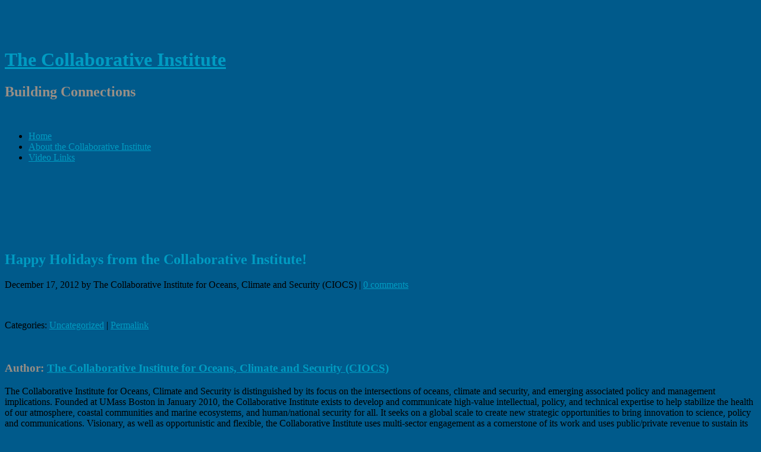

--- FILE ---
content_type: text/html; charset=UTF-8
request_url: https://blogs.umb.edu/ciocs/2012/12/17/happy-holidays-from-the-collaborative-institute-2/
body_size: 12594
content:
<!DOCTYPE html>
<html lang="en-US">
<head>
<meta charset="UTF-8" />
<meta name="viewport" content="width=device-width, initial-scale=1.0, maximum-scale=1.0, user-scalable=0">
<title>Happy Holidays from the Collaborative Institute! | The Collaborative Institute</title>
<link rel="profile" href="http://gmpg.org/xfn/11" />
<link rel="stylesheet" type="text/css" media="screen" href="https://blogs.umb.edu/ciocs/wp-content/themes/yoko-child/style.css" />
<link rel="pingback" href="https://blogs.umb.edu/ciocs/xmlrpc.php" />
<!--[if lt IE 9]>
<script src="https://blogs.umb.edu/ciocs/wp-content/themes/yoko/js/html5.js" type="text/javascript"></script>
<![endif]-->

<meta name='robots' content='max-image-preview:large' />
<link rel="alternate" type="application/rss+xml" title="The Collaborative Institute &raquo; Feed" href="https://blogs.umb.edu/ciocs/feed/" />
<link rel="alternate" type="application/rss+xml" title="The Collaborative Institute &raquo; Comments Feed" href="https://blogs.umb.edu/ciocs/comments/feed/" />
<link rel="alternate" type="application/rss+xml" title="The Collaborative Institute &raquo; Happy Holidays from the Collaborative Institute! Comments Feed" href="https://blogs.umb.edu/ciocs/2012/12/17/happy-holidays-from-the-collaborative-institute-2/feed/" />
<link rel="alternate" title="oEmbed (JSON)" type="application/json+oembed" href="https://blogs.umb.edu/ciocs/wp-json/oembed/1.0/embed?url=https%3A%2F%2Fblogs.umb.edu%2Fciocs%2F2012%2F12%2F17%2Fhappy-holidays-from-the-collaborative-institute-2%2F" />
<link rel="alternate" title="oEmbed (XML)" type="text/xml+oembed" href="https://blogs.umb.edu/ciocs/wp-json/oembed/1.0/embed?url=https%3A%2F%2Fblogs.umb.edu%2Fciocs%2F2012%2F12%2F17%2Fhappy-holidays-from-the-collaborative-institute-2%2F&#038;format=xml" />
<style id='wp-img-auto-sizes-contain-inline-css' type='text/css'>
img:is([sizes=auto i],[sizes^="auto," i]){contain-intrinsic-size:3000px 1500px}
/*# sourceURL=wp-img-auto-sizes-contain-inline-css */
</style>
<link rel='stylesheet' id='dashicons-css' href='https://blogs.umb.edu/ciocs/wp-includes/css/dashicons.min.css?ver=6.9' type='text/css' media='all' />
<link rel='stylesheet' id='admin-bar-css' href='https://blogs.umb.edu/ciocs/wp-includes/css/admin-bar.min.css?ver=6.9' type='text/css' media='all' />
<style id='admin-bar-inline-css' type='text/css'>

		@media screen { html { margin-top: 32px !important; } }
		@media screen and ( max-width: 782px ) { html { margin-top: 46px !important; } }
	
@media print { #wpadminbar { display:none; } }
/*# sourceURL=admin-bar-inline-css */
</style>
<style id='wp-emoji-styles-inline-css' type='text/css'>

	img.wp-smiley, img.emoji {
		display: inline !important;
		border: none !important;
		box-shadow: none !important;
		height: 1em !important;
		width: 1em !important;
		margin: 0 0.07em !important;
		vertical-align: -0.1em !important;
		background: none !important;
		padding: 0 !important;
	}
/*# sourceURL=wp-emoji-styles-inline-css */
</style>
<style id='wp-block-library-inline-css' type='text/css'>
:root{--wp-block-synced-color:#7a00df;--wp-block-synced-color--rgb:122,0,223;--wp-bound-block-color:var(--wp-block-synced-color);--wp-editor-canvas-background:#ddd;--wp-admin-theme-color:#007cba;--wp-admin-theme-color--rgb:0,124,186;--wp-admin-theme-color-darker-10:#006ba1;--wp-admin-theme-color-darker-10--rgb:0,107,160.5;--wp-admin-theme-color-darker-20:#005a87;--wp-admin-theme-color-darker-20--rgb:0,90,135;--wp-admin-border-width-focus:2px}@media (min-resolution:192dpi){:root{--wp-admin-border-width-focus:1.5px}}.wp-element-button{cursor:pointer}:root .has-very-light-gray-background-color{background-color:#eee}:root .has-very-dark-gray-background-color{background-color:#313131}:root .has-very-light-gray-color{color:#eee}:root .has-very-dark-gray-color{color:#313131}:root .has-vivid-green-cyan-to-vivid-cyan-blue-gradient-background{background:linear-gradient(135deg,#00d084,#0693e3)}:root .has-purple-crush-gradient-background{background:linear-gradient(135deg,#34e2e4,#4721fb 50%,#ab1dfe)}:root .has-hazy-dawn-gradient-background{background:linear-gradient(135deg,#faaca8,#dad0ec)}:root .has-subdued-olive-gradient-background{background:linear-gradient(135deg,#fafae1,#67a671)}:root .has-atomic-cream-gradient-background{background:linear-gradient(135deg,#fdd79a,#004a59)}:root .has-nightshade-gradient-background{background:linear-gradient(135deg,#330968,#31cdcf)}:root .has-midnight-gradient-background{background:linear-gradient(135deg,#020381,#2874fc)}:root{--wp--preset--font-size--normal:16px;--wp--preset--font-size--huge:42px}.has-regular-font-size{font-size:1em}.has-larger-font-size{font-size:2.625em}.has-normal-font-size{font-size:var(--wp--preset--font-size--normal)}.has-huge-font-size{font-size:var(--wp--preset--font-size--huge)}.has-text-align-center{text-align:center}.has-text-align-left{text-align:left}.has-text-align-right{text-align:right}.has-fit-text{white-space:nowrap!important}#end-resizable-editor-section{display:none}.aligncenter{clear:both}.items-justified-left{justify-content:flex-start}.items-justified-center{justify-content:center}.items-justified-right{justify-content:flex-end}.items-justified-space-between{justify-content:space-between}.screen-reader-text{border:0;clip-path:inset(50%);height:1px;margin:-1px;overflow:hidden;padding:0;position:absolute;width:1px;word-wrap:normal!important}.screen-reader-text:focus{background-color:#ddd;clip-path:none;color:#444;display:block;font-size:1em;height:auto;left:5px;line-height:normal;padding:15px 23px 14px;text-decoration:none;top:5px;width:auto;z-index:100000}html :where(.has-border-color){border-style:solid}html :where([style*=border-top-color]){border-top-style:solid}html :where([style*=border-right-color]){border-right-style:solid}html :where([style*=border-bottom-color]){border-bottom-style:solid}html :where([style*=border-left-color]){border-left-style:solid}html :where([style*=border-width]){border-style:solid}html :where([style*=border-top-width]){border-top-style:solid}html :where([style*=border-right-width]){border-right-style:solid}html :where([style*=border-bottom-width]){border-bottom-style:solid}html :where([style*=border-left-width]){border-left-style:solid}html :where(img[class*=wp-image-]){height:auto;max-width:100%}:where(figure){margin:0 0 1em}html :where(.is-position-sticky){--wp-admin--admin-bar--position-offset:var(--wp-admin--admin-bar--height,0px)}@media screen and (max-width:600px){html :where(.is-position-sticky){--wp-admin--admin-bar--position-offset:0px}}

/*# sourceURL=wp-block-library-inline-css */
</style><style id='global-styles-inline-css' type='text/css'>
:root{--wp--preset--aspect-ratio--square: 1;--wp--preset--aspect-ratio--4-3: 4/3;--wp--preset--aspect-ratio--3-4: 3/4;--wp--preset--aspect-ratio--3-2: 3/2;--wp--preset--aspect-ratio--2-3: 2/3;--wp--preset--aspect-ratio--16-9: 16/9;--wp--preset--aspect-ratio--9-16: 9/16;--wp--preset--color--black: #000000;--wp--preset--color--cyan-bluish-gray: #abb8c3;--wp--preset--color--white: #ffffff;--wp--preset--color--pale-pink: #f78da7;--wp--preset--color--vivid-red: #cf2e2e;--wp--preset--color--luminous-vivid-orange: #ff6900;--wp--preset--color--luminous-vivid-amber: #fcb900;--wp--preset--color--light-green-cyan: #7bdcb5;--wp--preset--color--vivid-green-cyan: #00d084;--wp--preset--color--pale-cyan-blue: #8ed1fc;--wp--preset--color--vivid-cyan-blue: #0693e3;--wp--preset--color--vivid-purple: #9b51e0;--wp--preset--gradient--vivid-cyan-blue-to-vivid-purple: linear-gradient(135deg,rgb(6,147,227) 0%,rgb(155,81,224) 100%);--wp--preset--gradient--light-green-cyan-to-vivid-green-cyan: linear-gradient(135deg,rgb(122,220,180) 0%,rgb(0,208,130) 100%);--wp--preset--gradient--luminous-vivid-amber-to-luminous-vivid-orange: linear-gradient(135deg,rgb(252,185,0) 0%,rgb(255,105,0) 100%);--wp--preset--gradient--luminous-vivid-orange-to-vivid-red: linear-gradient(135deg,rgb(255,105,0) 0%,rgb(207,46,46) 100%);--wp--preset--gradient--very-light-gray-to-cyan-bluish-gray: linear-gradient(135deg,rgb(238,238,238) 0%,rgb(169,184,195) 100%);--wp--preset--gradient--cool-to-warm-spectrum: linear-gradient(135deg,rgb(74,234,220) 0%,rgb(151,120,209) 20%,rgb(207,42,186) 40%,rgb(238,44,130) 60%,rgb(251,105,98) 80%,rgb(254,248,76) 100%);--wp--preset--gradient--blush-light-purple: linear-gradient(135deg,rgb(255,206,236) 0%,rgb(152,150,240) 100%);--wp--preset--gradient--blush-bordeaux: linear-gradient(135deg,rgb(254,205,165) 0%,rgb(254,45,45) 50%,rgb(107,0,62) 100%);--wp--preset--gradient--luminous-dusk: linear-gradient(135deg,rgb(255,203,112) 0%,rgb(199,81,192) 50%,rgb(65,88,208) 100%);--wp--preset--gradient--pale-ocean: linear-gradient(135deg,rgb(255,245,203) 0%,rgb(182,227,212) 50%,rgb(51,167,181) 100%);--wp--preset--gradient--electric-grass: linear-gradient(135deg,rgb(202,248,128) 0%,rgb(113,206,126) 100%);--wp--preset--gradient--midnight: linear-gradient(135deg,rgb(2,3,129) 0%,rgb(40,116,252) 100%);--wp--preset--font-size--small: 13px;--wp--preset--font-size--medium: 20px;--wp--preset--font-size--large: 36px;--wp--preset--font-size--x-large: 42px;--wp--preset--spacing--20: 0.44rem;--wp--preset--spacing--30: 0.67rem;--wp--preset--spacing--40: 1rem;--wp--preset--spacing--50: 1.5rem;--wp--preset--spacing--60: 2.25rem;--wp--preset--spacing--70: 3.38rem;--wp--preset--spacing--80: 5.06rem;--wp--preset--shadow--natural: 6px 6px 9px rgba(0, 0, 0, 0.2);--wp--preset--shadow--deep: 12px 12px 50px rgba(0, 0, 0, 0.4);--wp--preset--shadow--sharp: 6px 6px 0px rgba(0, 0, 0, 0.2);--wp--preset--shadow--outlined: 6px 6px 0px -3px rgb(255, 255, 255), 6px 6px rgb(0, 0, 0);--wp--preset--shadow--crisp: 6px 6px 0px rgb(0, 0, 0);}:where(.is-layout-flex){gap: 0.5em;}:where(.is-layout-grid){gap: 0.5em;}body .is-layout-flex{display: flex;}.is-layout-flex{flex-wrap: wrap;align-items: center;}.is-layout-flex > :is(*, div){margin: 0;}body .is-layout-grid{display: grid;}.is-layout-grid > :is(*, div){margin: 0;}:where(.wp-block-columns.is-layout-flex){gap: 2em;}:where(.wp-block-columns.is-layout-grid){gap: 2em;}:where(.wp-block-post-template.is-layout-flex){gap: 1.25em;}:where(.wp-block-post-template.is-layout-grid){gap: 1.25em;}.has-black-color{color: var(--wp--preset--color--black) !important;}.has-cyan-bluish-gray-color{color: var(--wp--preset--color--cyan-bluish-gray) !important;}.has-white-color{color: var(--wp--preset--color--white) !important;}.has-pale-pink-color{color: var(--wp--preset--color--pale-pink) !important;}.has-vivid-red-color{color: var(--wp--preset--color--vivid-red) !important;}.has-luminous-vivid-orange-color{color: var(--wp--preset--color--luminous-vivid-orange) !important;}.has-luminous-vivid-amber-color{color: var(--wp--preset--color--luminous-vivid-amber) !important;}.has-light-green-cyan-color{color: var(--wp--preset--color--light-green-cyan) !important;}.has-vivid-green-cyan-color{color: var(--wp--preset--color--vivid-green-cyan) !important;}.has-pale-cyan-blue-color{color: var(--wp--preset--color--pale-cyan-blue) !important;}.has-vivid-cyan-blue-color{color: var(--wp--preset--color--vivid-cyan-blue) !important;}.has-vivid-purple-color{color: var(--wp--preset--color--vivid-purple) !important;}.has-black-background-color{background-color: var(--wp--preset--color--black) !important;}.has-cyan-bluish-gray-background-color{background-color: var(--wp--preset--color--cyan-bluish-gray) !important;}.has-white-background-color{background-color: var(--wp--preset--color--white) !important;}.has-pale-pink-background-color{background-color: var(--wp--preset--color--pale-pink) !important;}.has-vivid-red-background-color{background-color: var(--wp--preset--color--vivid-red) !important;}.has-luminous-vivid-orange-background-color{background-color: var(--wp--preset--color--luminous-vivid-orange) !important;}.has-luminous-vivid-amber-background-color{background-color: var(--wp--preset--color--luminous-vivid-amber) !important;}.has-light-green-cyan-background-color{background-color: var(--wp--preset--color--light-green-cyan) !important;}.has-vivid-green-cyan-background-color{background-color: var(--wp--preset--color--vivid-green-cyan) !important;}.has-pale-cyan-blue-background-color{background-color: var(--wp--preset--color--pale-cyan-blue) !important;}.has-vivid-cyan-blue-background-color{background-color: var(--wp--preset--color--vivid-cyan-blue) !important;}.has-vivid-purple-background-color{background-color: var(--wp--preset--color--vivid-purple) !important;}.has-black-border-color{border-color: var(--wp--preset--color--black) !important;}.has-cyan-bluish-gray-border-color{border-color: var(--wp--preset--color--cyan-bluish-gray) !important;}.has-white-border-color{border-color: var(--wp--preset--color--white) !important;}.has-pale-pink-border-color{border-color: var(--wp--preset--color--pale-pink) !important;}.has-vivid-red-border-color{border-color: var(--wp--preset--color--vivid-red) !important;}.has-luminous-vivid-orange-border-color{border-color: var(--wp--preset--color--luminous-vivid-orange) !important;}.has-luminous-vivid-amber-border-color{border-color: var(--wp--preset--color--luminous-vivid-amber) !important;}.has-light-green-cyan-border-color{border-color: var(--wp--preset--color--light-green-cyan) !important;}.has-vivid-green-cyan-border-color{border-color: var(--wp--preset--color--vivid-green-cyan) !important;}.has-pale-cyan-blue-border-color{border-color: var(--wp--preset--color--pale-cyan-blue) !important;}.has-vivid-cyan-blue-border-color{border-color: var(--wp--preset--color--vivid-cyan-blue) !important;}.has-vivid-purple-border-color{border-color: var(--wp--preset--color--vivid-purple) !important;}.has-vivid-cyan-blue-to-vivid-purple-gradient-background{background: var(--wp--preset--gradient--vivid-cyan-blue-to-vivid-purple) !important;}.has-light-green-cyan-to-vivid-green-cyan-gradient-background{background: var(--wp--preset--gradient--light-green-cyan-to-vivid-green-cyan) !important;}.has-luminous-vivid-amber-to-luminous-vivid-orange-gradient-background{background: var(--wp--preset--gradient--luminous-vivid-amber-to-luminous-vivid-orange) !important;}.has-luminous-vivid-orange-to-vivid-red-gradient-background{background: var(--wp--preset--gradient--luminous-vivid-orange-to-vivid-red) !important;}.has-very-light-gray-to-cyan-bluish-gray-gradient-background{background: var(--wp--preset--gradient--very-light-gray-to-cyan-bluish-gray) !important;}.has-cool-to-warm-spectrum-gradient-background{background: var(--wp--preset--gradient--cool-to-warm-spectrum) !important;}.has-blush-light-purple-gradient-background{background: var(--wp--preset--gradient--blush-light-purple) !important;}.has-blush-bordeaux-gradient-background{background: var(--wp--preset--gradient--blush-bordeaux) !important;}.has-luminous-dusk-gradient-background{background: var(--wp--preset--gradient--luminous-dusk) !important;}.has-pale-ocean-gradient-background{background: var(--wp--preset--gradient--pale-ocean) !important;}.has-electric-grass-gradient-background{background: var(--wp--preset--gradient--electric-grass) !important;}.has-midnight-gradient-background{background: var(--wp--preset--gradient--midnight) !important;}.has-small-font-size{font-size: var(--wp--preset--font-size--small) !important;}.has-medium-font-size{font-size: var(--wp--preset--font-size--medium) !important;}.has-large-font-size{font-size: var(--wp--preset--font-size--large) !important;}.has-x-large-font-size{font-size: var(--wp--preset--font-size--x-large) !important;}
/*# sourceURL=global-styles-inline-css */
</style>

<style id='classic-theme-styles-inline-css' type='text/css'>
/*! This file is auto-generated */
.wp-block-button__link{color:#fff;background-color:#32373c;border-radius:9999px;box-shadow:none;text-decoration:none;padding:calc(.667em + 2px) calc(1.333em + 2px);font-size:1.125em}.wp-block-file__button{background:#32373c;color:#fff;text-decoration:none}
/*# sourceURL=/wp-includes/css/classic-themes.min.css */
</style>
<link rel='stylesheet' id='lean-captcha-css-css' href='https://blogs.umb.edu/ciocs/wp-content/mu-plugins/lean-captcha/css/lean-captcha.css?ver=1' type='text/css' media='all' />
<script type="text/javascript" src="https://blogs.umb.edu/ciocs/wp-includes/js/jquery/jquery.min.js?ver=3.7.1" id="jquery-core-js"></script>
<script type="text/javascript" src="https://blogs.umb.edu/ciocs/wp-includes/js/jquery/jquery-migrate.min.js?ver=3.4.1" id="jquery-migrate-js"></script>
<script type="text/javascript" id="beehive-gtm-network-frontend-header-js-after">
/* <![CDATA[ */
var dataLayer = [];
(function(w,d,s,l,i){w[l]=w[l]||[];w[l].push({'gtm.start':
			new Date().getTime(),event:'gtm.js'});var f=d.getElementsByTagName(s)[0],
			j=d.createElement(s),dl=l!='dataLayer'?'&l='+l:'';j.async=true;j.src=
			'https://www.googletagmanager.com/gtm.js?id='+i+dl;f.parentNode.insertBefore(j,f);
			})(window,document,'script','dataLayer','GTM-THNXQDBC');
//# sourceURL=beehive-gtm-network-frontend-header-js-after
/* ]]> */
</script>
<link rel="https://api.w.org/" href="https://blogs.umb.edu/ciocs/wp-json/" /><link rel="alternate" title="JSON" type="application/json" href="https://blogs.umb.edu/ciocs/wp-json/wp/v2/posts/166" /><link rel="EditURI" type="application/rsd+xml" title="RSD" href="https://blogs.umb.edu/ciocs/xmlrpc.php?rsd" />
<meta name="generator" content="UMass Boston WordPress 6.9 - http://blogs.umb.edu/" />
<link rel="canonical" href="https://blogs.umb.edu/ciocs/2012/12/17/happy-holidays-from-the-collaborative-institute-2/" />
<link rel='shortlink' href='https://blogs.umb.edu/ciocs/?p=166' />
	<style>
		@media screen and (max-width: 782px) {
			#wpadminbar li#wp-admin-bar-log-in,
			#wpadminbar li#wp-admin-bar-register {
				display: block;
			}

			#wpadminbar li#wp-admin-bar-log-in a,
			#wpadminbar li#wp-admin-bar-register a {
				padding: 0 8px;
			}
		}
	</style>
<script type="text/javascript">if ( window._agmMaps === undefined ) { _agmMaps = []; }</script>
        <script type="text/javascript">
            var jQueryMigrateHelperHasSentDowngrade = false;

			window.onerror = function( msg, url, line, col, error ) {
				// Break out early, do not processing if a downgrade reqeust was already sent.
				if ( jQueryMigrateHelperHasSentDowngrade ) {
					return true;
                }

				var xhr = new XMLHttpRequest();
				var nonce = 'cad33ba72c';
				var jQueryFunctions = [
					'andSelf',
					'browser',
					'live',
					'boxModel',
					'support.boxModel',
					'size',
					'swap',
					'clean',
					'sub',
                ];
				var match_pattern = /\)\.(.+?) is not a function/;
                var erroredFunction = msg.match( match_pattern );

                // If there was no matching functions, do not try to downgrade.
                if ( null === erroredFunction || typeof erroredFunction !== 'object' || typeof erroredFunction[1] === "undefined" || -1 === jQueryFunctions.indexOf( erroredFunction[1] ) ) {
                    return true;
                }

                // Set that we've now attempted a downgrade request.
                jQueryMigrateHelperHasSentDowngrade = true;

				xhr.open( 'POST', 'https://blogs.umb.edu/ciocs/wp-admin/admin-ajax.php' );
				xhr.setRequestHeader( 'Content-Type', 'application/x-www-form-urlencoded' );
				xhr.onload = function () {
					var response,
                        reload = false;

					if ( 200 === xhr.status ) {
                        try {
                        	response = JSON.parse( xhr.response );

                        	reload = response.data.reload;
                        } catch ( e ) {
                        	reload = false;
                        }
                    }

					// Automatically reload the page if a deprecation caused an automatic downgrade, ensure visitors get the best possible experience.
					if ( reload ) {
						location.reload();
                    }
				};

				xhr.send( encodeURI( 'action=jquery-migrate-downgrade-version&_wpnonce=' + nonce ) );

				// Suppress error alerts in older browsers
				return true;
			}
        </script>

			<style type="text/css" id="yoko-themeoptions-css">
		a {color: #009BC2;}
		#content .single-entry-header h1.entry-title {color: #009BC2!important;}
		input#submit:hover {background-color: #009BC2!important;}
		#content .page-entry-header h1.entry-title {color: #009BC2!important;}
		.searchsubmit:hover {background-color: #009BC2!important;}
	</style>
							<!-- Google Analytics tracking code output by Beehive Analytics Pro -->
						<script async src="https://www.googletagmanager.com/gtag/js?id=G-QLV65P9WSV&l=beehiveDataLayer"></script>
		<script>
						window.beehiveDataLayer = window.beehiveDataLayer || [];
			function gaplusu() {beehiveDataLayer.push(arguments);}
			gaplusu('js', new Date())
						gaplusu('config', 'G-QLV65P9WSV', {
				'anonymize_ip': false,
				'allow_google_signals': false,
			})
					</script>
		<style type="text/css">
/* <![CDATA[ */
img.latex { vertical-align: middle; border: none; }
/* ]]> */
</style>
</head>
<body class="wp-singular post-template-default single single-post postid-166 single-format-standard admin-bar no-customize-support wp-theme-yoko wp-child-theme-yoko-child">
<div id="page" class="clearfix">
	<header id="branding">
		

				
		<hgroup id="site-title">
					<h1><a href="https://blogs.umb.edu/ciocs/" title="The Collaborative Institute">The Collaborative Institute</a></h1>
				<h2 id="site-description">Building Connections</h2>
				</hgroup><!-- end site-title -->

<nav id="mainnav" class="clearfix">
			<div class="menu"><ul>
<li ><a href="https://blogs.umb.edu/ciocs/">Home</a></li><li class="page_item page-item-2"><a href="https://blogs.umb.edu/ciocs/about/">About the Collaborative Institute</a></li>
<li class="page_item page-item-9"><a href="https://blogs.umb.edu/ciocs/video-links/">Video Links</a></li>
</ul></div>
		</nav><!-- end mainnav -->
        
        						<img src="https://blogs.umb.edu/ciocs/wp-content/themes/yoko-child/images/headers/day.jpg" class="headerimage" width="700" height="200" alt="" /><!-- end headerimage -->
										<div class="clear"></div>
					
		<nav id="subnav">
					</nav><!-- end subnav -->	
</header><!-- end header -->
<div id="wrap">
<div id="main">

	<div id="content">

	
			
<article id="post-166" class="post-166 post type-post status-publish format-standard hentry category-uncategorized">

	
	<header class="single-entry-header">
		<h1 class="entry-title">Happy Holidays from the Collaborative Institute!</h1>
			<p><span class="entry-date">December 17, 2012</span> <span class="entry-author">by The Collaborative Institute for Oceans, Climate and Security (CIOCS)</span>  | <a href="https://blogs.umb.edu/ciocs/2012/12/17/happy-holidays-from-the-collaborative-institute-2/#respond">0 comments</a></p>
	</header><!-- end single-entry-header -->
		
	<div class="single-entry-content">
				<p style="text-align: center;"><a href="https://blogs.umb.edu/ciocs/files/2012/12/holidays-12-1-blue-27tlis5.jpg"><img fetchpriority="high" decoding="async" class="aligncenter  wp-image-167" title="holidays 12 - 1 blue" src="https://blogs.umb.edu/ciocs/files/2012/12/holidays-12-1-blue-27tlis5.jpg" alt="" width="473" height="347" srcset="https://blogs.umb.edu/ciocs/files/2012/12/holidays-12-1-blue-27tlis5.jpg 750w, https://blogs.umb.edu/ciocs/files/2012/12/holidays-12-1-blue-27tlis5-300x220.jpg 300w, https://blogs.umb.edu/ciocs/files/2012/12/holidays-12-1-blue-27tlis5-400x294.jpg 400w" sizes="(max-width: 473px) 100vw, 473px" /></a></p>
			<div class="clear"></div>
			
								
		
	<footer class="single-entry-meta">
		<p>			Categories: <a href="https://blogs.umb.edu/ciocs/category/uncategorized/" rel="category tag">Uncategorized</a> | 
									<a href="https://blogs.umb.edu/ciocs/2012/12/17/happy-holidays-from-the-collaborative-institute-2/">Permalink </a>
			</p>
	</footer><!-- end entry-meta -->

		<div class="author-info">
		<img alt='' src='https://blogs.umb.edu/wp-content/default-avatar-48.png?r=G' class='avatar avatar-48' height='48' width='48' />		<div class="author-description">
		<h3>Author: <a href='https://blogs.umb.edu/ciocs/author/ciocs/' title='The Collaborative Institute for Oceans, Climate and Security (CIOCS)' rel='me'>The Collaborative Institute for Oceans, Climate and Security (CIOCS)</a></h3>
		<p>The Collaborative Institute for Oceans, Climate and Security is distinguished by its focus on the intersections of oceans, climate and security, and emerging associated policy and management implications.
 
Founded at UMass Boston in January 2010, the Collaborative Institute exists to develop and communicate high-value intellectual, policy, and technical expertise to help stabilize the health of our atmosphere, coastal communities and marine ecosystems, and human/national security for all.
 
It seeks on a global scale to create new strategic opportunities to bring innovation to science, policy and communications.
 
Visionary, as well as opportunistic and flexible, the Collaborative Institute uses multi-sector engagement as a cornerstone of its work and uses public/private revenue to sustain its mission.</p>
		</div><!-- end author-description -->
	</div><!-- end author-info -->
		</div><!-- end single-entry-content -->

</article><!-- end post-166 -->
<div class="clear"></div>				
			
<div id="comments"  class="clearfix">

	
				
				
		<div id="respond" class="comment-respond">
		<h3 id="reply-title" class="comment-reply-title">Leave a Reply</h3><form action="https://blogs.umb.edu/ciocs/wp-comments-post.php" method="post" id="commentform" class="comment-form"><p class="comment-notes">Required fields are marked <span class="required">*</span>.</p><p class="comment-form-comment"><label for="comment">Message <span class="required">*</span></label><br/><textarea id="comment" name="comment" rows="8"></textarea></p><p class="comment-form-author"><label for="author">Name <span class="required">*</span></label> <input id="author" name="author" type="text" value="" size="30" maxlength="245" autocomplete="name" required="required" /></p>
<p class="comment-form-email"><label for="email">Email <span class="required">*</span></label> <input id="email" name="email" type="text" value="" size="30" maxlength="100" autocomplete="email" required="required" /></p>
<p class="comment-form-cookies-consent"><input id="wp-comment-cookies-consent" name="wp-comment-cookies-consent" type="checkbox" value="yes" /> <label for="wp-comment-cookies-consent">Save my name, email, and website in this browser for the next time I comment.</label></p>
<p class="form-submit"><input name="submit" type="submit" id="submit" class="submit" value="Post Comment" /> <input type='hidden' name='comment_post_ID' value='166' id='comment_post_ID' />
<input type='hidden' name='comment_parent' id='comment_parent' value='0' />
</p></form>	</div><!-- #respond -->
	</div><!-- end comments -->
				
			<nav id="nav-below">
				<div class="nav-previous"></div>
				<div class="nav-next"><a href="https://blogs.umb.edu/ciocs/2012/06/08/happy-world-oceans-day/" rel="prev">Next Post  &rarr;</a></div>
			</nav><!-- end #nav-below -->
				
	</div><!-- end content -->
	

<div id="secondary" class="widget-area" role="complementary">
			<aside id="linkcat-603" class="widget widget_links"><h3 class="widget-title">CIOCS Homepage</h3>
	<ul class='xoxo blogroll'>
<li><a href="http://www.umb.edu/ciocs/" target="_blank">Collaborative Institute for Oceans, Climate and Security</a></li>

	</ul>
</aside>
<aside id="linkcat-602" class="widget widget_links"><h3 class="widget-title">Follow CIOCS</h3>
	<ul class='xoxo blogroll'>
<li><a href="http://www.flickr.com/photos/ciocs/" title="CIOCS Flickr" target="_blank">CIOCS Flickr</a></li>
<li><a href="http://twitter.com/CIOCSatUMB" title="CIOCS Twitter" target="_blank">CIOCS Tweets</a></li>

	</ul>
</aside>
<aside id="text-3" class="widget widget_text">			<div class="textwidget"><center><script charset="utf-8" src="http://widgets.twimg.com/j/2/widget.js"></script>
<script>
new TWTR.Widget({
  version: 2,
  type: 'search',
  search: 'ciocsatumb',
  interval: 30000,
  title: 'CIOCS on Twitter',
  subject: '',
  width: 'auto',
  height: 300,
  theme: {
    shell: {
      background: '#064d6e',
      color: '#ffffff'
    },
    tweets: {
      background: '#ffffff',
      color: '#444444',
      links: '#16804d'
    }
  },
  features: {
    scrollbar: true,
    loop: true,
    live: true,
    behavior: 'default'
  }
}).render().start();
</script></center></div>
		</aside>		</div><!-- #secondary .widget-area -->
</div><!-- end main -->

		<div id="tertiary" class="widget-area" role="complementary">
			
		<aside id="recent-posts-3" class="widget widget_recent_entries">
		<h3 class="widget-title">Recent Posts</h3>
		<ul>
											<li>
					<a href="https://blogs.umb.edu/ciocs/2012/12/17/happy-holidays-from-the-collaborative-institute-2/" aria-current="page">Happy Holidays from the Collaborative Institute!</a>
									</li>
											<li>
					<a href="https://blogs.umb.edu/ciocs/2012/06/08/happy-world-oceans-day/">Happy World Oceans Day!</a>
									</li>
											<li>
					<a href="https://blogs.umb.edu/ciocs/2012/05/31/gc-12-great-success/">GC &#8217;12 Great Success!</a>
									</li>
											<li>
					<a href="https://blogs.umb.edu/ciocs/2012/02/01/ciocs-seeks-student-interns/">CIOCS Seeks Student Interns</a>
									</li>
											<li>
					<a href="https://blogs.umb.edu/ciocs/2012/01/31/texas-drought-the-product-of-climate-change/">Texas Drought the Product of Climate Change?</a>
									</li>
					</ul>

		</aside><aside id="tag_cloud-2" class="widget widget_tag_cloud"><h3 class="widget-title">Tags</h3><div class="tagcloud"><a href="https://blogs.umb.edu/ciocs/tag/2010/" class="tag-cloud-link tag-link-671 tag-link-position-1" style="font-size: 16.4pt;" aria-label="2010 (11 items)">2010</a>
<a href="https://blogs.umb.edu/ciocs/tag/2011/" class="tag-cloud-link tag-link-707 tag-link-position-2" style="font-size: 18.08pt;" aria-label="2011 (15 items)">2011</a>
<a href="https://blogs.umb.edu/ciocs/tag/2012/" class="tag-cloud-link tag-link-5244 tag-link-position-3" style="font-size: 9.68pt;" aria-label="2012 (3 items)">2012</a>
<a href="https://blogs.umb.edu/ciocs/tag/agriculture/" class="tag-cloud-link tag-link-680 tag-link-position-4" style="font-size: 9.68pt;" aria-label="agriculture (3 items)">agriculture</a>
<a href="https://blogs.umb.edu/ciocs/tag/battelle/" class="tag-cloud-link tag-link-588 tag-link-position-5" style="font-size: 11.08pt;" aria-label="Battelle (4 items)">Battelle</a>
<a href="https://blogs.umb.edu/ciocs/tag/ciocs/" class="tag-cloud-link tag-link-669 tag-link-position-6" style="font-size: 21.72pt;" aria-label="CIOCS (28 items)">CIOCS</a>
<a href="https://blogs.umb.edu/ciocs/tag/climate/" class="tag-cloud-link tag-link-655 tag-link-position-7" style="font-size: 15.84pt;" aria-label="Climate (10 items)">Climate</a>
<a href="https://blogs.umb.edu/ciocs/tag/climate-change/" class="tag-cloud-link tag-link-127 tag-link-position-8" style="font-size: 18.92pt;" aria-label="climate change (17 items)">climate change</a>
<a href="https://blogs.umb.edu/ciocs/tag/coastal/" class="tag-cloud-link tag-link-702 tag-link-position-9" style="font-size: 12.2pt;" aria-label="coastal (5 items)">coastal</a>
<a href="https://blogs.umb.edu/ciocs/tag/coasts/" class="tag-cloud-link tag-link-1266 tag-link-position-10" style="font-size: 9.68pt;" aria-label="coasts (3 items)">coasts</a>
<a href="https://blogs.umb.edu/ciocs/tag/collaborative-institute/" class="tag-cloud-link tag-link-1286 tag-link-position-11" style="font-size: 12.2pt;" aria-label="Collaborative Institute (5 items)">Collaborative Institute</a>
<a href="https://blogs.umb.edu/ciocs/tag/collaborators/" class="tag-cloud-link tag-link-5270 tag-link-position-12" style="font-size: 8pt;" aria-label="Collaborators (2 items)">Collaborators</a>
<a href="https://blogs.umb.edu/ciocs/tag/conference/" class="tag-cloud-link tag-link-592 tag-link-position-13" style="font-size: 14.58pt;" aria-label="conference (8 items)">conference</a>
<a href="https://blogs.umb.edu/ciocs/tag/congress/" class="tag-cloud-link tag-link-721 tag-link-position-14" style="font-size: 11.08pt;" aria-label="congress (4 items)">congress</a>
<a href="https://blogs.umb.edu/ciocs/tag/consumption/" class="tag-cloud-link tag-link-654 tag-link-position-15" style="font-size: 8pt;" aria-label="Consumption (2 items)">Consumption</a>
<a href="https://blogs.umb.edu/ciocs/tag/council-of-advisors/" class="tag-cloud-link tag-link-582 tag-link-position-16" style="font-size: 8pt;" aria-label="Council of Advisors (2 items)">Council of Advisors</a>
<a href="https://blogs.umb.edu/ciocs/tag/drought/" class="tag-cloud-link tag-link-1181 tag-link-position-17" style="font-size: 9.68pt;" aria-label="drought (3 items)">drought</a>
<a href="https://blogs.umb.edu/ciocs/tag/economy/" class="tag-cloud-link tag-link-1205 tag-link-position-18" style="font-size: 9.68pt;" aria-label="economy (3 items)">economy</a>
<a href="https://blogs.umb.edu/ciocs/tag/environment/" class="tag-cloud-link tag-link-681 tag-link-position-19" style="font-size: 11.08pt;" aria-label="environment (4 items)">environment</a>
<a href="https://blogs.umb.edu/ciocs/tag/environmental-protection-agency/" class="tag-cloud-link tag-link-678 tag-link-position-20" style="font-size: 8pt;" aria-label="Environmental Protection Agency (2 items)">Environmental Protection Agency</a>
<a href="https://blogs.umb.edu/ciocs/tag/epa/" class="tag-cloud-link tag-link-677 tag-link-position-21" style="font-size: 8pt;" aria-label="EPA (2 items)">EPA</a>
<a href="https://blogs.umb.edu/ciocs/tag/events/" class="tag-cloud-link tag-link-116 tag-link-position-22" style="font-size: 13.18pt;" aria-label="events (6 items)">events</a>
<a href="https://blogs.umb.edu/ciocs/tag/experts/" class="tag-cloud-link tag-link-591 tag-link-position-23" style="font-size: 8pt;" aria-label="experts (2 items)">experts</a>
<a href="https://blogs.umb.edu/ciocs/tag/extreme-weather/" class="tag-cloud-link tag-link-674 tag-link-position-24" style="font-size: 12.2pt;" aria-label="extreme weather (5 items)">extreme weather</a>
<a href="https://blogs.umb.edu/ciocs/tag/gcocs/" class="tag-cloud-link tag-link-781 tag-link-position-25" style="font-size: 9.68pt;" aria-label="GCOCS (3 items)">GCOCS</a>
<a href="https://blogs.umb.edu/ciocs/tag/global/" class="tag-cloud-link tag-link-727 tag-link-position-26" style="font-size: 11.08pt;" aria-label="global (4 items)">global</a>
<a href="https://blogs.umb.edu/ciocs/tag/global-conference/" class="tag-cloud-link tag-link-5245 tag-link-position-27" style="font-size: 9.68pt;" aria-label="global conference (3 items)">global conference</a>
<a href="https://blogs.umb.edu/ciocs/tag/government/" class="tag-cloud-link tag-link-720 tag-link-position-28" style="font-size: 11.08pt;" aria-label="government (4 items)">government</a>
<a href="https://blogs.umb.edu/ciocs/tag/human-security/" class="tag-cloud-link tag-link-719 tag-link-position-29" style="font-size: 13.88pt;" aria-label="human security (7 items)">human security</a>
<a href="https://blogs.umb.edu/ciocs/tag/national-security/" class="tag-cloud-link tag-link-718 tag-link-position-30" style="font-size: 9.68pt;" aria-label="national security (3 items)">national security</a>
<a href="https://blogs.umb.edu/ciocs/tag/noaa/" class="tag-cloud-link tag-link-583 tag-link-position-31" style="font-size: 9.68pt;" aria-label="NOAA (3 items)">NOAA</a>
<a href="https://blogs.umb.edu/ciocs/tag/ocean-policy/" class="tag-cloud-link tag-link-611 tag-link-position-32" style="font-size: 8pt;" aria-label="ocean policy (2 items)">ocean policy</a>
<a href="https://blogs.umb.edu/ciocs/tag/oceans/" class="tag-cloud-link tag-link-667 tag-link-position-33" style="font-size: 17.38pt;" aria-label="oceans (13 items)">oceans</a>
<a href="https://blogs.umb.edu/ciocs/tag/photos/" class="tag-cloud-link tag-link-228 tag-link-position-34" style="font-size: 8pt;" aria-label="photos (2 items)">photos</a>
<a href="https://blogs.umb.edu/ciocs/tag/policy/" class="tag-cloud-link tag-link-699 tag-link-position-35" style="font-size: 14.58pt;" aria-label="policy (8 items)">policy</a>
<a href="https://blogs.umb.edu/ciocs/tag/research/" class="tag-cloud-link tag-link-46 tag-link-position-36" style="font-size: 9.68pt;" aria-label="research (3 items)">research</a>
<a href="https://blogs.umb.edu/ciocs/tag/science/" class="tag-cloud-link tag-link-163 tag-link-position-37" style="font-size: 9.68pt;" aria-label="science (3 items)">science</a>
<a href="https://blogs.umb.edu/ciocs/tag/security/" class="tag-cloud-link tag-link-177 tag-link-position-38" style="font-size: 16.4pt;" aria-label="security (11 items)">security</a>
<a href="https://blogs.umb.edu/ciocs/tag/stewardship/" class="tag-cloud-link tag-link-614 tag-link-position-39" style="font-size: 9.68pt;" aria-label="stewardship (3 items)">stewardship</a>
<a href="https://blogs.umb.edu/ciocs/tag/students/" class="tag-cloud-link tag-link-79 tag-link-position-40" style="font-size: 8pt;" aria-label="students (2 items)">students</a>
<a href="https://blogs.umb.edu/ciocs/tag/sustainability/" class="tag-cloud-link tag-link-95 tag-link-position-41" style="font-size: 8pt;" aria-label="sustainability (2 items)">sustainability</a>
<a href="https://blogs.umb.edu/ciocs/tag/umass-boston/" class="tag-cloud-link tag-link-45 tag-link-position-42" style="font-size: 22pt;" aria-label="UMass Boston (29 items)">UMass Boston</a>
<a href="https://blogs.umb.edu/ciocs/tag/umb/" class="tag-cloud-link tag-link-6 tag-link-position-43" style="font-size: 18.5pt;" aria-label="UMB (16 items)">UMB</a>
<a href="https://blogs.umb.edu/ciocs/tag/washington-dc/" class="tag-cloud-link tag-link-581 tag-link-position-44" style="font-size: 8pt;" aria-label="Washington DC (2 items)">Washington DC</a>
<a href="https://blogs.umb.edu/ciocs/tag/water/" class="tag-cloud-link tag-link-668 tag-link-position-45" style="font-size: 13.18pt;" aria-label="water (6 items)">water</a></div>
</aside>		</div><!-- end tertiary .widget-area -->
</div><!-- end wrap -->

	<footer id="colophon" class="clearfix">
		<p>Copyright &copy; 2013<span class="sep"> | </span>Theme: UMass Boston Default by John Brosnan</p>
		<a href="#page" class="top">Top</a>
	</footer><!-- end colophon -->
	
</div><!-- end page -->
<script type="speculationrules">
{"prefetch":[{"source":"document","where":{"and":[{"href_matches":"/ciocs/*"},{"not":{"href_matches":["/ciocs/wp-*.php","/ciocs/wp-admin/*","/ciocs/files/*","/ciocs/wp-content/*","/ciocs/wp-content/plugins/*","/ciocs/wp-content/themes/yoko-child/*","/ciocs/wp-content/themes/yoko/*","/ciocs/*\\?(.+)"]}},{"not":{"selector_matches":"a[rel~=\"nofollow\"]"}},{"not":{"selector_matches":".no-prefetch, .no-prefetch a"}}]},"eagerness":"conservative"}]}
</script>
<script type="text/javascript" src="https://blogs.umb.edu/ciocs/wp-includes/js/hoverintent-js.min.js?ver=2.2.1" id="hoverintent-js-js"></script>
<script type="text/javascript" src="https://blogs.umb.edu/ciocs/wp-includes/js/admin-bar.min.js?ver=6.9" id="admin-bar-js"></script>
<script type="text/javascript" src="https://blogs.umb.edu/ciocs/wp-content/mu-plugins/lean-captcha/js/howler.min.js?ver=2015102605" id="lean-captcha-howler-js"></script>
<script type="text/javascript" id="lean-captcha-js-extra">
/* <![CDATA[ */
var lean_captcha_object = {"ajax_url":"https://blogs.umb.edu/ciocs/wp-admin/admin-ajax.php","key":"lc_V4o9iqmv+8M4dhNsc614HQ=="};
//# sourceURL=lean-captcha-js-extra
/* ]]> */
</script>
<script type="text/javascript" src="https://blogs.umb.edu/ciocs/wp-content/mu-plugins/lean-captcha/js/lean-captcha.js?ver=201709035" id="lean-captcha-js"></script>
<script type="text/javascript" id="blog_templates_front-js-extra">
/* <![CDATA[ */
var blog_templates_params = {"type":""};
//# sourceURL=blog_templates_front-js-extra
/* ]]> */
</script>
<script type="text/javascript" src="https://blogs.umb.edu/ciocs/wp-content/plugins/blogtemplates//blogtemplatesfiles/assets/js/front.js?ver=2.6.8.2" id="blog_templates_front-js"></script>
<script id="wp-emoji-settings" type="application/json">
{"baseUrl":"https://s.w.org/images/core/emoji/17.0.2/72x72/","ext":".png","svgUrl":"https://s.w.org/images/core/emoji/17.0.2/svg/","svgExt":".svg","source":{"concatemoji":"https://blogs.umb.edu/ciocs/wp-includes/js/wp-emoji-release.min.js?ver=6.9"}}
</script>
<script type="module">
/* <![CDATA[ */
/*! This file is auto-generated */
const a=JSON.parse(document.getElementById("wp-emoji-settings").textContent),o=(window._wpemojiSettings=a,"wpEmojiSettingsSupports"),s=["flag","emoji"];function i(e){try{var t={supportTests:e,timestamp:(new Date).valueOf()};sessionStorage.setItem(o,JSON.stringify(t))}catch(e){}}function c(e,t,n){e.clearRect(0,0,e.canvas.width,e.canvas.height),e.fillText(t,0,0);t=new Uint32Array(e.getImageData(0,0,e.canvas.width,e.canvas.height).data);e.clearRect(0,0,e.canvas.width,e.canvas.height),e.fillText(n,0,0);const a=new Uint32Array(e.getImageData(0,0,e.canvas.width,e.canvas.height).data);return t.every((e,t)=>e===a[t])}function p(e,t){e.clearRect(0,0,e.canvas.width,e.canvas.height),e.fillText(t,0,0);var n=e.getImageData(16,16,1,1);for(let e=0;e<n.data.length;e++)if(0!==n.data[e])return!1;return!0}function u(e,t,n,a){switch(t){case"flag":return n(e,"\ud83c\udff3\ufe0f\u200d\u26a7\ufe0f","\ud83c\udff3\ufe0f\u200b\u26a7\ufe0f")?!1:!n(e,"\ud83c\udde8\ud83c\uddf6","\ud83c\udde8\u200b\ud83c\uddf6")&&!n(e,"\ud83c\udff4\udb40\udc67\udb40\udc62\udb40\udc65\udb40\udc6e\udb40\udc67\udb40\udc7f","\ud83c\udff4\u200b\udb40\udc67\u200b\udb40\udc62\u200b\udb40\udc65\u200b\udb40\udc6e\u200b\udb40\udc67\u200b\udb40\udc7f");case"emoji":return!a(e,"\ud83e\u1fac8")}return!1}function f(e,t,n,a){let r;const o=(r="undefined"!=typeof WorkerGlobalScope&&self instanceof WorkerGlobalScope?new OffscreenCanvas(300,150):document.createElement("canvas")).getContext("2d",{willReadFrequently:!0}),s=(o.textBaseline="top",o.font="600 32px Arial",{});return e.forEach(e=>{s[e]=t(o,e,n,a)}),s}function r(e){var t=document.createElement("script");t.src=e,t.defer=!0,document.head.appendChild(t)}a.supports={everything:!0,everythingExceptFlag:!0},new Promise(t=>{let n=function(){try{var e=JSON.parse(sessionStorage.getItem(o));if("object"==typeof e&&"number"==typeof e.timestamp&&(new Date).valueOf()<e.timestamp+604800&&"object"==typeof e.supportTests)return e.supportTests}catch(e){}return null}();if(!n){if("undefined"!=typeof Worker&&"undefined"!=typeof OffscreenCanvas&&"undefined"!=typeof URL&&URL.createObjectURL&&"undefined"!=typeof Blob)try{var e="postMessage("+f.toString()+"("+[JSON.stringify(s),u.toString(),c.toString(),p.toString()].join(",")+"));",a=new Blob([e],{type:"text/javascript"});const r=new Worker(URL.createObjectURL(a),{name:"wpTestEmojiSupports"});return void(r.onmessage=e=>{i(n=e.data),r.terminate(),t(n)})}catch(e){}i(n=f(s,u,c,p))}t(n)}).then(e=>{for(const n in e)a.supports[n]=e[n],a.supports.everything=a.supports.everything&&a.supports[n],"flag"!==n&&(a.supports.everythingExceptFlag=a.supports.everythingExceptFlag&&a.supports[n]);var t;a.supports.everythingExceptFlag=a.supports.everythingExceptFlag&&!a.supports.flag,a.supports.everything||((t=a.source||{}).concatemoji?r(t.concatemoji):t.wpemoji&&t.twemoji&&(r(t.twemoji),r(t.wpemoji)))});
//# sourceURL=https://blogs.umb.edu/ciocs/wp-includes/js/wp-emoji-loader.min.js
/* ]]> */
</script>
		<div id="wpadminbar" class="nojq nojs">
							<a class="screen-reader-shortcut" href="#wp-toolbar" tabindex="1">Skip to toolbar</a>
						<div class="quicklinks" id="wp-toolbar" role="navigation" aria-label="Toolbar">
				<ul role='menu' id='wp-admin-bar-top-secondary' class="ab-top-secondary ab-top-menu"><li role='group' id='wp-admin-bar-log-in'><a class='ab-item' role="menuitem" href='https://blogs.umb.edu/ciocs/wp-login.php'>Log In</a></li><li role='group' id='wp-admin-bar-search' class="admin-bar-search"><div class="ab-item ab-empty-item" tabindex="-1" role="menuitem"><form action="https://blogs.umb.edu/ciocs/" method="get" id="adminbarsearch"><input class="adminbar-input" name="s" id="adminbar-search" type="text" value="" maxlength="150" /><label for="adminbar-search" class="screen-reader-text">Search</label><input type="submit" class="adminbar-button" value="Search" /></form></div></li></ul>			</div>
		</div>

		
</body>
</html>